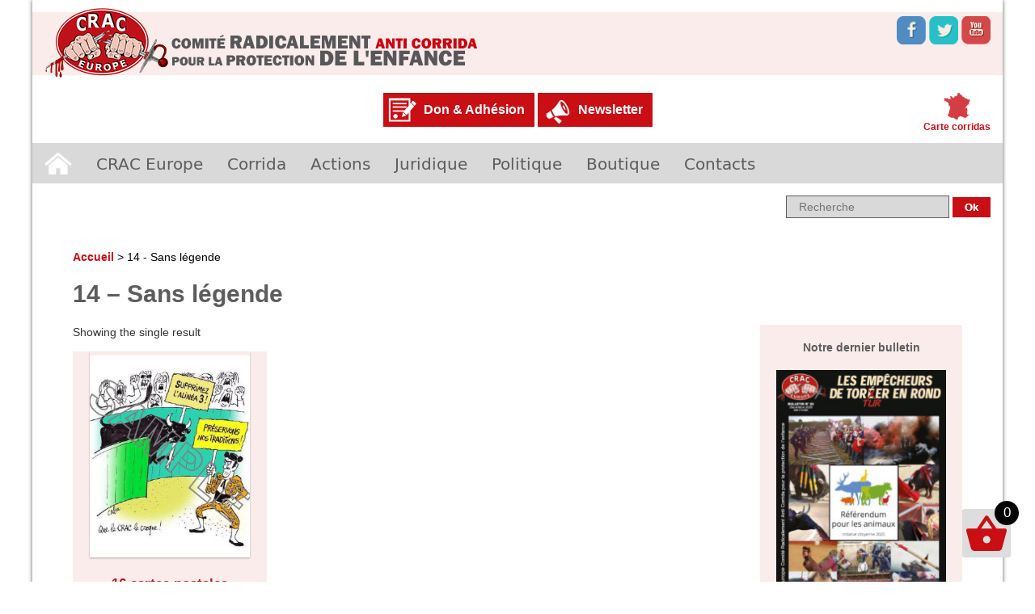

--- FILE ---
content_type: text/html; charset=UTF-8
request_url: https://www.anticorrida.com/modele_carte/14-sans-legende/
body_size: 16862
content:
<!DOCTYPE html>
<!--[if IE 7]>
<html class="ie ie7" lang="fr-FR">
<![endif]-->
<!--[if IE 8]>
<html class="ie ie8" lang="fr-FR">
<![endif]-->
<!--[if !(IE 7) & !(IE 8)]><!-->
<html lang="fr-FR">
<!--<![endif]-->
<head>
	<meta charset="UTF-8">
	<meta name="viewport" content="width=device-width">
	<title>14 - Sans légende Archives - CRAC Europe</title>
	<link rel="profile" href="http://gmpg.org/xfn/11">
	<link rel="pingback" href="https://www.anticorrida.com/xmlrpc.php">
	<!--[if lt IE 9]>
	<script src="https://www.anticorrida.com/wp-content/themes/craceurope/js/html5.js"></script>
	<![endif]-->
	<meta name='robots' content='index, follow, max-image-preview:large, max-snippet:-1, max-video-preview:-1' />

	<!-- This site is optimized with the Yoast SEO plugin v22.8 - https://yoast.com/wordpress/plugins/seo/ -->
	<link rel="canonical" href="https://www.anticorrida.com/modele_carte/14-sans-legende/" />
	<meta property="og:locale" content="fr_FR" />
	<meta property="og:type" content="article" />
	<meta property="og:title" content="14 - Sans légende Archives - CRAC Europe" />
	<meta property="og:url" content="https://www.anticorrida.com/modele_carte/14-sans-legende/" />
	<meta property="og:site_name" content="CRAC Europe" />
	<meta property="og:image" content="https://www.anticorrida.com/wp-content/uploads/2015/02/craceurope_fb.jpg" />
	<meta property="og:image:width" content="1500" />
	<meta property="og:image:height" content="1500" />
	<meta property="og:image:type" content="image/jpeg" />
	<meta name="twitter:card" content="summary_large_image" />
	<meta name="twitter:site" content="@CRAC_Europe" />
	<script type="application/ld+json" class="yoast-schema-graph">{"@context":"https://schema.org","@graph":[{"@type":"CollectionPage","@id":"https://www.anticorrida.com/modele_carte/14-sans-legende/","url":"https://www.anticorrida.com/modele_carte/14-sans-legende/","name":"14 - Sans légende Archives - CRAC Europe","isPartOf":{"@id":"https://www.anticorrida.com/#website"},"breadcrumb":{"@id":"https://www.anticorrida.com/modele_carte/14-sans-legende/#breadcrumb"},"inLanguage":"fr-FR"},{"@type":"BreadcrumbList","@id":"https://www.anticorrida.com/modele_carte/14-sans-legende/#breadcrumb","itemListElement":[{"@type":"ListItem","position":1,"name":"Accueil","item":"https://www.anticorrida.com/"},{"@type":"ListItem","position":2,"name":"14 - Sans légende"}]},{"@type":"WebSite","@id":"https://www.anticorrida.com/#website","url":"https://www.anticorrida.com/","name":"CRAC Europe","description":"Comité Radicalement Anti Corrida        #STOPCORRIDA","publisher":{"@id":"https://www.anticorrida.com/#organization"},"potentialAction":[{"@type":"SearchAction","target":{"@type":"EntryPoint","urlTemplate":"https://www.anticorrida.com/?s={search_term_string}"},"query-input":"required name=search_term_string"}],"inLanguage":"fr-FR"},{"@type":"Organization","@id":"https://www.anticorrida.com/#organization","name":"CRAC Europe","url":"https://www.anticorrida.com/","logo":{"@type":"ImageObject","inLanguage":"fr-FR","@id":"https://www.anticorrida.com/#/schema/logo/image/","url":"https://www.anticorrida.com/wp-content/uploads/2015/02/craceurope_fb.jpg","contentUrl":"https://www.anticorrida.com/wp-content/uploads/2015/02/craceurope_fb.jpg","width":1500,"height":1500,"caption":"CRAC Europe"},"image":{"@id":"https://www.anticorrida.com/#/schema/logo/image/"},"sameAs":["https://www.facebook.com/pages/CRAC-Europe/213635508681829","https://x.com/CRAC_Europe"]}]}</script>
	<!-- / Yoast SEO plugin. -->


<link rel='dns-prefetch' href='//use.fontawesome.com' />
<link rel='dns-prefetch' href='//fonts.googleapis.com' />
<link rel="alternate" type="application/rss+xml" title="CRAC Europe &raquo; Flux" href="https://www.anticorrida.com/feed/" />
<link rel="alternate" type="application/rss+xml" title="CRAC Europe &raquo; Flux des commentaires" href="https://www.anticorrida.com/comments/feed/" />
<link rel="alternate" type="application/rss+xml" title="Flux pour CRAC Europe &raquo; 14 - Sans légende Modèle" href="https://www.anticorrida.com/modele_carte/14-sans-legende/feed/" />
<style id='wp-img-auto-sizes-contain-inline-css' type='text/css'>
img:is([sizes=auto i],[sizes^="auto," i]){contain-intrinsic-size:3000px 1500px}
/*# sourceURL=wp-img-auto-sizes-contain-inline-css */
</style>
<link rel='stylesheet' id='scap.flashblock-css' href='https://www.anticorrida.com/wp-content/plugins/compact-wp-audio-player/css/flashblock.css?ver=6.9' type='text/css' media='all' />
<link rel='stylesheet' id='scap.player-css' href='https://www.anticorrida.com/wp-content/plugins/compact-wp-audio-player/css/player.css?ver=6.9' type='text/css' media='all' />
<style id='wp-emoji-styles-inline-css' type='text/css'>

	img.wp-smiley, img.emoji {
		display: inline !important;
		border: none !important;
		box-shadow: none !important;
		height: 1em !important;
		width: 1em !important;
		margin: 0 0.07em !important;
		vertical-align: -0.1em !important;
		background: none !important;
		padding: 0 !important;
	}
/*# sourceURL=wp-emoji-styles-inline-css */
</style>
<style id='wp-block-library-inline-css' type='text/css'>
:root{--wp-block-synced-color:#7a00df;--wp-block-synced-color--rgb:122,0,223;--wp-bound-block-color:var(--wp-block-synced-color);--wp-editor-canvas-background:#ddd;--wp-admin-theme-color:#007cba;--wp-admin-theme-color--rgb:0,124,186;--wp-admin-theme-color-darker-10:#006ba1;--wp-admin-theme-color-darker-10--rgb:0,107,160.5;--wp-admin-theme-color-darker-20:#005a87;--wp-admin-theme-color-darker-20--rgb:0,90,135;--wp-admin-border-width-focus:2px}@media (min-resolution:192dpi){:root{--wp-admin-border-width-focus:1.5px}}.wp-element-button{cursor:pointer}:root .has-very-light-gray-background-color{background-color:#eee}:root .has-very-dark-gray-background-color{background-color:#313131}:root .has-very-light-gray-color{color:#eee}:root .has-very-dark-gray-color{color:#313131}:root .has-vivid-green-cyan-to-vivid-cyan-blue-gradient-background{background:linear-gradient(135deg,#00d084,#0693e3)}:root .has-purple-crush-gradient-background{background:linear-gradient(135deg,#34e2e4,#4721fb 50%,#ab1dfe)}:root .has-hazy-dawn-gradient-background{background:linear-gradient(135deg,#faaca8,#dad0ec)}:root .has-subdued-olive-gradient-background{background:linear-gradient(135deg,#fafae1,#67a671)}:root .has-atomic-cream-gradient-background{background:linear-gradient(135deg,#fdd79a,#004a59)}:root .has-nightshade-gradient-background{background:linear-gradient(135deg,#330968,#31cdcf)}:root .has-midnight-gradient-background{background:linear-gradient(135deg,#020381,#2874fc)}:root{--wp--preset--font-size--normal:16px;--wp--preset--font-size--huge:42px}.has-regular-font-size{font-size:1em}.has-larger-font-size{font-size:2.625em}.has-normal-font-size{font-size:var(--wp--preset--font-size--normal)}.has-huge-font-size{font-size:var(--wp--preset--font-size--huge)}.has-text-align-center{text-align:center}.has-text-align-left{text-align:left}.has-text-align-right{text-align:right}.has-fit-text{white-space:nowrap!important}#end-resizable-editor-section{display:none}.aligncenter{clear:both}.items-justified-left{justify-content:flex-start}.items-justified-center{justify-content:center}.items-justified-right{justify-content:flex-end}.items-justified-space-between{justify-content:space-between}.screen-reader-text{border:0;clip-path:inset(50%);height:1px;margin:-1px;overflow:hidden;padding:0;position:absolute;width:1px;word-wrap:normal!important}.screen-reader-text:focus{background-color:#ddd;clip-path:none;color:#444;display:block;font-size:1em;height:auto;left:5px;line-height:normal;padding:15px 23px 14px;text-decoration:none;top:5px;width:auto;z-index:100000}html :where(.has-border-color){border-style:solid}html :where([style*=border-top-color]){border-top-style:solid}html :where([style*=border-right-color]){border-right-style:solid}html :where([style*=border-bottom-color]){border-bottom-style:solid}html :where([style*=border-left-color]){border-left-style:solid}html :where([style*=border-width]){border-style:solid}html :where([style*=border-top-width]){border-top-style:solid}html :where([style*=border-right-width]){border-right-style:solid}html :where([style*=border-bottom-width]){border-bottom-style:solid}html :where([style*=border-left-width]){border-left-style:solid}html :where(img[class*=wp-image-]){height:auto;max-width:100%}:where(figure){margin:0 0 1em}html :where(.is-position-sticky){--wp-admin--admin-bar--position-offset:var(--wp-admin--admin-bar--height,0px)}@media screen and (max-width:600px){html :where(.is-position-sticky){--wp-admin--admin-bar--position-offset:0px}}

/*# sourceURL=wp-block-library-inline-css */
</style><link rel='stylesheet' id='wc-blocks-style-css' href='https://www.anticorrida.com/wp-content/plugins/woocommerce/assets/client/blocks/wc-blocks.css?ver=wc-8.9.4' type='text/css' media='all' />
<style id='global-styles-inline-css' type='text/css'>
:root{--wp--preset--aspect-ratio--square: 1;--wp--preset--aspect-ratio--4-3: 4/3;--wp--preset--aspect-ratio--3-4: 3/4;--wp--preset--aspect-ratio--3-2: 3/2;--wp--preset--aspect-ratio--2-3: 2/3;--wp--preset--aspect-ratio--16-9: 16/9;--wp--preset--aspect-ratio--9-16: 9/16;--wp--preset--color--black: #000000;--wp--preset--color--cyan-bluish-gray: #abb8c3;--wp--preset--color--white: #ffffff;--wp--preset--color--pale-pink: #f78da7;--wp--preset--color--vivid-red: #cf2e2e;--wp--preset--color--luminous-vivid-orange: #ff6900;--wp--preset--color--luminous-vivid-amber: #fcb900;--wp--preset--color--light-green-cyan: #7bdcb5;--wp--preset--color--vivid-green-cyan: #00d084;--wp--preset--color--pale-cyan-blue: #8ed1fc;--wp--preset--color--vivid-cyan-blue: #0693e3;--wp--preset--color--vivid-purple: #9b51e0;--wp--preset--gradient--vivid-cyan-blue-to-vivid-purple: linear-gradient(135deg,rgb(6,147,227) 0%,rgb(155,81,224) 100%);--wp--preset--gradient--light-green-cyan-to-vivid-green-cyan: linear-gradient(135deg,rgb(122,220,180) 0%,rgb(0,208,130) 100%);--wp--preset--gradient--luminous-vivid-amber-to-luminous-vivid-orange: linear-gradient(135deg,rgb(252,185,0) 0%,rgb(255,105,0) 100%);--wp--preset--gradient--luminous-vivid-orange-to-vivid-red: linear-gradient(135deg,rgb(255,105,0) 0%,rgb(207,46,46) 100%);--wp--preset--gradient--very-light-gray-to-cyan-bluish-gray: linear-gradient(135deg,rgb(238,238,238) 0%,rgb(169,184,195) 100%);--wp--preset--gradient--cool-to-warm-spectrum: linear-gradient(135deg,rgb(74,234,220) 0%,rgb(151,120,209) 20%,rgb(207,42,186) 40%,rgb(238,44,130) 60%,rgb(251,105,98) 80%,rgb(254,248,76) 100%);--wp--preset--gradient--blush-light-purple: linear-gradient(135deg,rgb(255,206,236) 0%,rgb(152,150,240) 100%);--wp--preset--gradient--blush-bordeaux: linear-gradient(135deg,rgb(254,205,165) 0%,rgb(254,45,45) 50%,rgb(107,0,62) 100%);--wp--preset--gradient--luminous-dusk: linear-gradient(135deg,rgb(255,203,112) 0%,rgb(199,81,192) 50%,rgb(65,88,208) 100%);--wp--preset--gradient--pale-ocean: linear-gradient(135deg,rgb(255,245,203) 0%,rgb(182,227,212) 50%,rgb(51,167,181) 100%);--wp--preset--gradient--electric-grass: linear-gradient(135deg,rgb(202,248,128) 0%,rgb(113,206,126) 100%);--wp--preset--gradient--midnight: linear-gradient(135deg,rgb(2,3,129) 0%,rgb(40,116,252) 100%);--wp--preset--font-size--small: 13px;--wp--preset--font-size--medium: 20px;--wp--preset--font-size--large: 36px;--wp--preset--font-size--x-large: 42px;--wp--preset--spacing--20: 0.44rem;--wp--preset--spacing--30: 0.67rem;--wp--preset--spacing--40: 1rem;--wp--preset--spacing--50: 1.5rem;--wp--preset--spacing--60: 2.25rem;--wp--preset--spacing--70: 3.38rem;--wp--preset--spacing--80: 5.06rem;--wp--preset--shadow--natural: 6px 6px 9px rgba(0, 0, 0, 0.2);--wp--preset--shadow--deep: 12px 12px 50px rgba(0, 0, 0, 0.4);--wp--preset--shadow--sharp: 6px 6px 0px rgba(0, 0, 0, 0.2);--wp--preset--shadow--outlined: 6px 6px 0px -3px rgb(255, 255, 255), 6px 6px rgb(0, 0, 0);--wp--preset--shadow--crisp: 6px 6px 0px rgb(0, 0, 0);}:where(.is-layout-flex){gap: 0.5em;}:where(.is-layout-grid){gap: 0.5em;}body .is-layout-flex{display: flex;}.is-layout-flex{flex-wrap: wrap;align-items: center;}.is-layout-flex > :is(*, div){margin: 0;}body .is-layout-grid{display: grid;}.is-layout-grid > :is(*, div){margin: 0;}:where(.wp-block-columns.is-layout-flex){gap: 2em;}:where(.wp-block-columns.is-layout-grid){gap: 2em;}:where(.wp-block-post-template.is-layout-flex){gap: 1.25em;}:where(.wp-block-post-template.is-layout-grid){gap: 1.25em;}.has-black-color{color: var(--wp--preset--color--black) !important;}.has-cyan-bluish-gray-color{color: var(--wp--preset--color--cyan-bluish-gray) !important;}.has-white-color{color: var(--wp--preset--color--white) !important;}.has-pale-pink-color{color: var(--wp--preset--color--pale-pink) !important;}.has-vivid-red-color{color: var(--wp--preset--color--vivid-red) !important;}.has-luminous-vivid-orange-color{color: var(--wp--preset--color--luminous-vivid-orange) !important;}.has-luminous-vivid-amber-color{color: var(--wp--preset--color--luminous-vivid-amber) !important;}.has-light-green-cyan-color{color: var(--wp--preset--color--light-green-cyan) !important;}.has-vivid-green-cyan-color{color: var(--wp--preset--color--vivid-green-cyan) !important;}.has-pale-cyan-blue-color{color: var(--wp--preset--color--pale-cyan-blue) !important;}.has-vivid-cyan-blue-color{color: var(--wp--preset--color--vivid-cyan-blue) !important;}.has-vivid-purple-color{color: var(--wp--preset--color--vivid-purple) !important;}.has-black-background-color{background-color: var(--wp--preset--color--black) !important;}.has-cyan-bluish-gray-background-color{background-color: var(--wp--preset--color--cyan-bluish-gray) !important;}.has-white-background-color{background-color: var(--wp--preset--color--white) !important;}.has-pale-pink-background-color{background-color: var(--wp--preset--color--pale-pink) !important;}.has-vivid-red-background-color{background-color: var(--wp--preset--color--vivid-red) !important;}.has-luminous-vivid-orange-background-color{background-color: var(--wp--preset--color--luminous-vivid-orange) !important;}.has-luminous-vivid-amber-background-color{background-color: var(--wp--preset--color--luminous-vivid-amber) !important;}.has-light-green-cyan-background-color{background-color: var(--wp--preset--color--light-green-cyan) !important;}.has-vivid-green-cyan-background-color{background-color: var(--wp--preset--color--vivid-green-cyan) !important;}.has-pale-cyan-blue-background-color{background-color: var(--wp--preset--color--pale-cyan-blue) !important;}.has-vivid-cyan-blue-background-color{background-color: var(--wp--preset--color--vivid-cyan-blue) !important;}.has-vivid-purple-background-color{background-color: var(--wp--preset--color--vivid-purple) !important;}.has-black-border-color{border-color: var(--wp--preset--color--black) !important;}.has-cyan-bluish-gray-border-color{border-color: var(--wp--preset--color--cyan-bluish-gray) !important;}.has-white-border-color{border-color: var(--wp--preset--color--white) !important;}.has-pale-pink-border-color{border-color: var(--wp--preset--color--pale-pink) !important;}.has-vivid-red-border-color{border-color: var(--wp--preset--color--vivid-red) !important;}.has-luminous-vivid-orange-border-color{border-color: var(--wp--preset--color--luminous-vivid-orange) !important;}.has-luminous-vivid-amber-border-color{border-color: var(--wp--preset--color--luminous-vivid-amber) !important;}.has-light-green-cyan-border-color{border-color: var(--wp--preset--color--light-green-cyan) !important;}.has-vivid-green-cyan-border-color{border-color: var(--wp--preset--color--vivid-green-cyan) !important;}.has-pale-cyan-blue-border-color{border-color: var(--wp--preset--color--pale-cyan-blue) !important;}.has-vivid-cyan-blue-border-color{border-color: var(--wp--preset--color--vivid-cyan-blue) !important;}.has-vivid-purple-border-color{border-color: var(--wp--preset--color--vivid-purple) !important;}.has-vivid-cyan-blue-to-vivid-purple-gradient-background{background: var(--wp--preset--gradient--vivid-cyan-blue-to-vivid-purple) !important;}.has-light-green-cyan-to-vivid-green-cyan-gradient-background{background: var(--wp--preset--gradient--light-green-cyan-to-vivid-green-cyan) !important;}.has-luminous-vivid-amber-to-luminous-vivid-orange-gradient-background{background: var(--wp--preset--gradient--luminous-vivid-amber-to-luminous-vivid-orange) !important;}.has-luminous-vivid-orange-to-vivid-red-gradient-background{background: var(--wp--preset--gradient--luminous-vivid-orange-to-vivid-red) !important;}.has-very-light-gray-to-cyan-bluish-gray-gradient-background{background: var(--wp--preset--gradient--very-light-gray-to-cyan-bluish-gray) !important;}.has-cool-to-warm-spectrum-gradient-background{background: var(--wp--preset--gradient--cool-to-warm-spectrum) !important;}.has-blush-light-purple-gradient-background{background: var(--wp--preset--gradient--blush-light-purple) !important;}.has-blush-bordeaux-gradient-background{background: var(--wp--preset--gradient--blush-bordeaux) !important;}.has-luminous-dusk-gradient-background{background: var(--wp--preset--gradient--luminous-dusk) !important;}.has-pale-ocean-gradient-background{background: var(--wp--preset--gradient--pale-ocean) !important;}.has-electric-grass-gradient-background{background: var(--wp--preset--gradient--electric-grass) !important;}.has-midnight-gradient-background{background: var(--wp--preset--gradient--midnight) !important;}.has-small-font-size{font-size: var(--wp--preset--font-size--small) !important;}.has-medium-font-size{font-size: var(--wp--preset--font-size--medium) !important;}.has-large-font-size{font-size: var(--wp--preset--font-size--large) !important;}.has-x-large-font-size{font-size: var(--wp--preset--font-size--x-large) !important;}
/*# sourceURL=global-styles-inline-css */
</style>

<style id='classic-theme-styles-inline-css' type='text/css'>
/*! This file is auto-generated */
.wp-block-button__link{color:#fff;background-color:#32373c;border-radius:9999px;box-shadow:none;text-decoration:none;padding:calc(.667em + 2px) calc(1.333em + 2px);font-size:1.125em}.wp-block-file__button{background:#32373c;color:#fff;text-decoration:none}
/*# sourceURL=/wp-includes/css/classic-themes.min.css */
</style>
<link rel='stylesheet' id='contact-form-7-css' href='https://www.anticorrida.com/wp-content/plugins/contact-form-7/includes/css/styles.css?ver=5.9.5' type='text/css' media='all' />
<link rel='stylesheet' id='default-template-css' href='https://www.anticorrida.com/wp-content/plugins/really-simple-twitter-feed-widget/extension/readygraph/assets/css/default-popup.css?ver=6.9' type='text/css' media='all' />
<link rel='stylesheet' id='woocommerce-layout-css' href='https://www.anticorrida.com/wp-content/plugins/woocommerce/assets/css/woocommerce-layout.css?ver=8.9.4' type='text/css' media='all' />
<link rel='stylesheet' id='woocommerce-smallscreen-css' href='https://www.anticorrida.com/wp-content/plugins/woocommerce/assets/css/woocommerce-smallscreen.css?ver=8.9.4' type='text/css' media='only screen and (max-width: 768px)' />
<link rel='stylesheet' id='woocommerce-general-css' href='https://www.anticorrida.com/wp-content/plugins/woocommerce/assets/css/woocommerce.css?ver=8.9.4' type='text/css' media='all' />
<style id='woocommerce-inline-inline-css' type='text/css'>
.woocommerce form .form-row .required { visibility: visible; }
/*# sourceURL=woocommerce-inline-inline-css */
</style>
<link rel='stylesheet' id='hamburger.css-css' href='https://www.anticorrida.com/wp-content/plugins/wp-responsive-menu/assets/css/wpr-hamburger.css?ver=3.1.8' type='text/css' media='all' />
<link rel='stylesheet' id='wprmenu.css-css' href='https://www.anticorrida.com/wp-content/plugins/wp-responsive-menu/assets/css/wprmenu.css?ver=3.1.8' type='text/css' media='all' />
<style id='wprmenu.css-inline-css' type='text/css'>
@media only screen and ( max-width: 768px ) {html body div.wprm-wrapper {overflow: scroll;}#wprmenu_bar {background-image: url();background-size: cover ;background-repeat: repeat;}#wprmenu_bar {background-color: #c92c2c;}html body div#mg-wprm-wrap .wpr_submit .icon.icon-search {color: #ffffff;}#wprmenu_bar .menu_title,#wprmenu_bar .wprmenu_icon_menu,#wprmenu_bar .menu_title a {color: #ffffff;}#wprmenu_bar .menu_title a {font-size: 20px;font-weight: normal;}#mg-wprm-wrap li.menu-item a {font-size: 15px;text-transform: uppercase;font-weight: normal;}#mg-wprm-wrap li.menu-item-has-children ul.sub-menu a {font-size: 15px;text-transform: uppercase;font-weight: normal;}#mg-wprm-wrap li.current-menu-item > a {background: #d53f3f;}#mg-wprm-wrap li.current-menu-item > a,#mg-wprm-wrap li.current-menu-item span.wprmenu_icon{color: #ffffff !important;}#mg-wprm-wrap {background-color: #c82d2d;}.cbp-spmenu-push-toright,.cbp-spmenu-push-toright .mm-slideout {left: 80% ;}.cbp-spmenu-push-toleft {left: -80% ;}#mg-wprm-wrap.cbp-spmenu-right,#mg-wprm-wrap.cbp-spmenu-left,#mg-wprm-wrap.cbp-spmenu-right.custom,#mg-wprm-wrap.cbp-spmenu-left.custom,.cbp-spmenu-vertical {width: 80%;max-width: 400px;}#mg-wprm-wrap ul#wprmenu_menu_ul li.menu-item a,div#mg-wprm-wrap ul li span.wprmenu_icon {color: #ffffff;}#mg-wprm-wrap ul#wprmenu_menu_ul li.menu-item:valid ~ a{color: #ffffff;}#mg-wprm-wrap ul#wprmenu_menu_ul li.menu-item a:hover {background: #d53f3f;color: #ffffff !important;}div#mg-wprm-wrap ul>li:hover>span.wprmenu_icon {color: #ffffff !important;}.wprmenu_bar .hamburger-inner,.wprmenu_bar .hamburger-inner::before,.wprmenu_bar .hamburger-inner::after {background: #ffffff;}.wprmenu_bar .hamburger:hover .hamburger-inner,.wprmenu_bar .hamburger:hover .hamburger-inner::before,.wprmenu_bar .hamburger:hover .hamburger-inner::after {background: #ffffff;}div.wprmenu_bar div.hamburger{padding-right: 6px !important;}#wprmenu_menu.left {width:80%;left: -80%;right: auto;}#wprmenu_menu.right {width:80%;right: -80%;left: auto;}html body div#wprmenu_bar {height : 42px;}#mg-wprm-wrap.cbp-spmenu-left,#mg-wprm-wrap.cbp-spmenu-right,#mg-widgetmenu-wrap.cbp-spmenu-widget-left,#mg-widgetmenu-wrap.cbp-spmenu-widget-right {top: 42px !important;}.wprmenu_bar .hamburger {float: left;}.wprmenu_bar #custom_menu_icon.hamburger {top: px;left: px;float: left !important;background-color: #cccccc;}#site-navigation{ display: none !important; }.wpr_custom_menu #custom_menu_icon {display: block;}html { padding-top: 42px !important; }#wprmenu_bar,#mg-wprm-wrap { display: block; }div#wpadminbar { position: fixed; }}
/*# sourceURL=wprmenu.css-inline-css */
</style>
<link rel='stylesheet' id='wpr_icons-css' href='https://www.anticorrida.com/wp-content/plugins/wp-responsive-menu/inc/assets/icons/wpr-icons.css?ver=3.1.8' type='text/css' media='all' />
<link rel='stylesheet' id='wpsr_main_css-css' href='https://www.anticorrida.com/wp-content/plugins/wp-socializer/public/css/wpsr.min.css?ver=7.7' type='text/css' media='all' />
<link rel='stylesheet' id='wpsr_fa_icons-css' href='https://use.fontawesome.com/releases/v6.4.2/css/all.css?ver=7.7' type='text/css' media='all' />
<link rel='stylesheet' id='bigger-picture-css' href='https://www.anticorrida.com/wp-content/plugins/youtube-channel/assets/lib/bigger-picture/css/bigger-picture.min.css?ver=3.23.4' type='text/css' media='all' />
<link rel='stylesheet' id='youtube-channel-css' href='https://www.anticorrida.com/wp-content/plugins/youtube-channel/assets/css/youtube-channel.min.css?ver=3.23.4' type='text/css' media='all' />
<link rel='stylesheet' id='wp-pagenavi-css' href='https://www.anticorrida.com/wp-content/plugins/wp-pagenavi/pagenavi-css.css?ver=2.70' type='text/css' media='all' />
<link rel='stylesheet' id='twentythirteen-fonts-css' href='//fonts.googleapis.com/css?family=Source+Sans+Pro%3A300%2C400%2C700%2C300italic%2C400italic%2C700italic%7CBitter%3A400%2C700&#038;subset=latin%2Clatin-ext' type='text/css' media='all' />
<link rel='stylesheet' id='genericons-css' href='https://www.anticorrida.com/wp-content/themes/craceurope/genericons/genericons.css?ver=3.03' type='text/css' media='all' />
<link rel='stylesheet' id='twentythirteen-style-css' href='https://www.anticorrida.com/wp-content/themes/craceurope/style.css?ver=2013-07-18' type='text/css' media='all' />
<link rel='stylesheet' id='fancybox-css' href='https://www.anticorrida.com/wp-content/plugins/easy-fancybox/fancybox/1.5.4/jquery.fancybox.min.css?ver=6.9' type='text/css' media='screen' />
<script type="text/javascript" src="https://www.anticorrida.com/wp-content/plugins/compact-wp-audio-player/js/soundmanager2-nodebug-jsmin.js?ver=6.9" id="scap.soundmanager2-js"></script>
<script type="text/javascript" src="https://www.anticorrida.com/wp-includes/js/jquery/jquery.min.js?ver=3.7.1" id="jquery-core-js"></script>
<script type="text/javascript" src="https://www.anticorrida.com/wp-includes/js/jquery/jquery-migrate.min.js?ver=3.4.1" id="jquery-migrate-js"></script>
<script type="text/javascript" src="https://www.anticorrida.com/wp-content/plugins/woo-ajax-mini-cart/public/js/perfect-scrollbar.min.js?ver=1.0.0" id="perfect-scrollbar-js"></script>
<script type="text/javascript" id="woocommerce-ajax-mini-cart-js-extra">
/* <![CDATA[ */
var wooAmcVars = {"ajaxurl":"https://www.anticorrida.com/wp-admin/admin-ajax.php","nonce":"3848a3a71a","cart_type":"right"};
//# sourceURL=woocommerce-ajax-mini-cart-js-extra
/* ]]> */
</script>
<script type="text/javascript" src="https://www.anticorrida.com/wp-content/plugins/woo-ajax-mini-cart/public/js/woo-amc-public.js?ver=1.0.0" id="woocommerce-ajax-mini-cart-js"></script>
<script type="text/javascript" src="https://www.anticorrida.com/wp-content/plugins/woocommerce/assets/js/jquery-blockui/jquery.blockUI.min.js?ver=2.7.0-wc.8.9.4" id="jquery-blockui-js" defer="defer" data-wp-strategy="defer"></script>
<script type="text/javascript" src="https://www.anticorrida.com/wp-content/plugins/woocommerce/assets/js/js-cookie/js.cookie.min.js?ver=2.1.4-wc.8.9.4" id="js-cookie-js" defer="defer" data-wp-strategy="defer"></script>
<script type="text/javascript" id="woocommerce-js-extra">
/* <![CDATA[ */
var woocommerce_params = {"ajax_url":"/wp-admin/admin-ajax.php","wc_ajax_url":"/?wc-ajax=%%endpoint%%"};
//# sourceURL=woocommerce-js-extra
/* ]]> */
</script>
<script type="text/javascript" src="https://www.anticorrida.com/wp-content/plugins/woocommerce/assets/js/frontend/woocommerce.min.js?ver=8.9.4" id="woocommerce-js" defer="defer" data-wp-strategy="defer"></script>
<script type="text/javascript" src="https://www.anticorrida.com/wp-content/plugins/wp-responsive-menu/assets/js/modernizr.custom.js?ver=3.1.8" id="modernizr-js"></script>
<script type="text/javascript" src="https://www.anticorrida.com/wp-content/plugins/wp-responsive-menu/assets/js/touchSwipe.js?ver=3.1.8" id="touchSwipe-js"></script>
<script type="text/javascript" id="wprmenu.js-js-extra">
/* <![CDATA[ */
var wprmenu = {"zooming":"","from_width":"768","push_width":"400","menu_width":"80","parent_click":"","swipe":"","enable_overlay":""};
//# sourceURL=wprmenu.js-js-extra
/* ]]> */
</script>
<script type="text/javascript" src="https://www.anticorrida.com/wp-content/plugins/wp-responsive-menu/assets/js/wprmenu.js?ver=3.1.8" id="wprmenu.js-js"></script>
<link rel="https://api.w.org/" href="https://www.anticorrida.com/wp-json/" /><link rel="EditURI" type="application/rsd+xml" title="RSD" href="https://www.anticorrida.com/xmlrpc.php?rsd" />
<meta name="generator" content="WordPress 6.9" />
<meta name="generator" content="WooCommerce 8.9.4" />
	<noscript><style>.woocommerce-product-gallery{ opacity: 1 !important; }</style></noscript>
	<link rel="icon" href="https://www.anticorrida.com/wp-content/uploads/2023/01/cropped-294596246_3257747404484157_8808972139638358601_n-32x32.jpg" sizes="32x32" />
<link rel="icon" href="https://www.anticorrida.com/wp-content/uploads/2023/01/cropped-294596246_3257747404484157_8808972139638358601_n-192x192.jpg" sizes="192x192" />
<link rel="apple-touch-icon" href="https://www.anticorrida.com/wp-content/uploads/2023/01/cropped-294596246_3257747404484157_8808972139638358601_n-180x180.jpg" />
<meta name="msapplication-TileImage" content="https://www.anticorrida.com/wp-content/uploads/2023/01/cropped-294596246_3257747404484157_8808972139638358601_n-270x270.jpg" />
	<link rel="icon" type="image/png" href="favicon.png" />
	<script src="https://www.anticorrida.com/wp-content/themes/craceurope/js/jquery.cycle2.min.js"></script>
	<script src="https://malsup.github.io/jquery.cycle2.scrollVert.js"></script>
	
	<script type="text/javascript">

	  var _gaq = _gaq || [];
	  _gaq.push(['_setAccount', 'UA-32243268-1']);
	  _gaq.push(['_trackPageview']);

	  (function() {
		var ga = document.createElement('script'); ga.type = 'text/javascript'; ga.async = true;
		ga.src = ('https:' == document.location.protocol ? 'https://ssl' : 'http://www') + '.google-analytics.com/ga.js';
		var s = document.getElementsByTagName('script')[0]; s.parentNode.insertBefore(ga, s);
	  })();

	</script>

    <link rel="stylesheet" href="https://unpkg.com/leaflet@1.7.1/dist/leaflet.css"
          integrity="sha512-xodZBNTC5n17Xt2atTPuE1HxjVMSvLVW9ocqUKLsCC5CXdbqCmblAshOMAS6/keqq/sMZMZ19scR4PsZChSR7A=="
          crossorigin=""/>
    <script src="https://unpkg.com/leaflet@1.7.1/dist/leaflet.js"
            integrity="sha512-XQoYMqMTK8LvdxXYG3nZ448hOEQiglfqkJs1NOQV44cWnUrBc8PkAOcXy20w0vlaXaVUearIOBhiXZ5V3ynxwA=="
            crossorigin=""></script>

    <link rel="stylesheet" href="https://unpkg.com/leaflet.markercluster@1.4.1/dist/MarkerCluster.css" />
    <link rel="stylesheet" href="https://unpkg.com/leaflet.markercluster@1.4.1/dist/MarkerCluster.Default.css" />

    <script src="https://unpkg.com/leaflet.markercluster@1.4.1/dist/leaflet.markercluster.js"></script>


<link rel='stylesheet' id='perfect-scrollbar-css' href='https://www.anticorrida.com/wp-content/plugins/woo-ajax-mini-cart/public/css/perfect-scrollbar.css?ver=1.0.0' type='text/css' media='all' />
<link rel='stylesheet' id='woocommerce-ajax-mini-cart-css' href='https://www.anticorrida.com/wp-content/plugins/woo-ajax-mini-cart/public/css/woo-amc-public.css?ver=1.0.0' type='text/css' media='all' />
<style id='woocommerce-ajax-mini-cart-inline-css' type='text/css'>
 .woo_amc_open{background:#dddddd;border-radius:3px}.woo_amc_open path{fill:#c90e14}.woo_amc_open_count{background:#000000;color:#ffffff}.woo_amc_bg:after{background:#0a0a0a;opacity:0.6}.woo_amc_container{background:#ffffff}.lds-spinner div:after{background:#c90e14}.woo_amc_head{background:#fcfcfc}.woo_amc_head_title{font-size:24px;color:#5b5b5b}.woo_amc_close line{stroke:#dd3333}.woo_amc_item_delete line{stroke:#dd3333}.woo_amc_item_wrap{color:#232323;font-size:16px;background:#fcfcfc;border:1px solid #f2f2f2;border-radius:0;padding:15px}.woo_amc_item_title a{color:#51b500;font-size:18px}.woo_amc_item_price_wrap del .woocommerce-Price-amount.amount{color:#3f3f3f}.woo_amc_item_price_wrap .woocommerce-Price-amount.amount{color:#1c8bdf}.woo_amc_item_quanity_minus line,.woo_amc_item_quanity_plus line{stroke:#ff2828;fill:none}input.woo_amc_item_quanity,input.woo_amc_item_quanity:focus{color:#000000;background:#ffffff;border-radius:3px;font-size:16px}.woo_amc_item_total_price{color:#1c8bdf;font-size:18px}.woo_amc_footer{background:#1c8bdf}.woo_amc_footer_products{font-size:16px}.woo_amc_footer_products .woo_amc_label{color:#ffffff}.woo_amc_footer_products .woo_amc_value{color:#ffffff}.woo_amc_footer_total{font-size:18px}.woo_amc_footer_total .woo_amc_label{color:#ffffff}.woo_amc_footer_total .woo_amc_value{color:#ffffff}.woo_amc_footer_link{font-size:26px;color:#ffffff}
/*# sourceURL=woocommerce-ajax-mini-cart-inline-css */
</style>
</head>

<body class="wp-theme-craceurope theme-craceurope woocommerce woocommerce-page woocommerce-no-js">
	<script src="https://www.anticorrida.com/wp-content/themes/craceurope/scripts.js"></script>

	<div id="page" class="hfeed site reduit">
		<header id="masthead" class="site-header" role="banner">

			<div id="site-header-fond"></div>

			<div id="site-header-social">
				<a href="https://www.facebook.com/pages/CRAC-Europe/213635508681829" target="_blank" class="bouton"><img src="https://www.anticorrida.com/wp-content/themes/craceurope/images/picto_fb.png" alt="Suivez le CRAC Europe sur Facebook" /></a>
				<a href="https://twitter.com/CRAC_Europe" target="_blank" class="bouton"><img src="https://www.anticorrida.com/wp-content/themes/craceurope/images/picto_tw.png" alt="Suivez le CRAC Europe sur Twitter" /></a>
				<a href="https://www.youtube.com/c/Anticorrida" target="_blank" class="bouton"><img src="https://www.anticorrida.com/wp-content/themes/craceurope/images/picto_yt.png" alt="Suivez le CRAC Europe sur YouTube" /></a>
			</div>

			<div id="site-header-logo">
				<a class="home-link bouton" href="https://www.anticorrida.com/" title="CRAC Europe" rel="home">
				<h1 class="site-title"></h1>
				</a>
			</div>
		</header><!-- #masthead -->

		<div id="rapide">
			<div id="rapide_don">
                <a href="https://www.anticorrida.com/don-adhesion/" class="dons bouton">Don & Adh&eacute;sion</a>
                <a href="#" class="nl bouton">Newsletter</a>


            </div>
			<div id="rapide_boutons">
				<a href="https://www.anticorrida.com/la-carte-rouge-sang-des-corridas-en-france/" class="carte bouton">Carte corridas</a>
			</div>

			<div id="nl_inscription">
				<!-- Begin MailChimp Signup Form -->
				<div id="mc_embed_signup">
				<div class="fermer"><span></span></div>
					<form action="https://anticorrida.us6.list-manage.com/subscribe/post?u=cc14d48fdfcd80604c65a2ee7&amp;id=95bea8da42" method="post" id="mc-embedded-subscribe-form" name="mc-embedded-subscribe-form" class="validate" target="_blank" novalidate>
					<div class="mc-logo">
						<img src="https://www.anticorrida.com/wp-content/themes/craceurope/images/nl.png" alt="Inscrivez-vous &agrave; la lettre d'information du CRAC Europe" />
					</div>
					<div class="mc-required"><span class="asterisk">*</span> champ obligatoire</div>
					<div class="mc-desc">Tenez-vous au courant de l'actualit&eacute; du <strong>CRAC Europe</strong> et de la lutte anticorrda, vous recevrez chaque mois un &agrave; deux courriers. Ou <a href="https://us6.campaign-archive2.com/home/?u=cc14d48fdfcd80604c65a2ee7&amp;id=95bea8da42" title="Nos anciennes lettres d'info">consultez nos anciens courriers</a>.</div>
					<div class="mc-field-group">
						<label for="mce-EMAIL">Email  <span class="asterisk">*</span>
					</label>
						<input type="email" value="" name="EMAIL" class="required email" id="mce-EMAIL" placeholder="mail@mail.com">
					</div>
					<div class="mc-field-group">
						<label for="mce-FNAME">Pr&eacute;nom </label>
						<input type="text" value="" name="FNAME" class="" id="mce-FNAME" placeholder="Votre pr&eacute;nom">
					</div>
					<div class="mc-field-group">
						<label for="mce-LNAME">Nom </label>
						<input type="text" value="" name="LNAME" class="" id="mce-LNAME" placeholder="Votre nom">
					</div>
					<div class="mc-field-group">
						<label for="mce-MMERGE3">Code postal </label>
						<input type="text" value="" name="MMERGE3" class="" id="mce-MMERGE3" placeholder="Code postal">
					</div>
						<div id="mce-responses" class="clear">
							<div class="response" id="mce-error-response" style="display:none"></div>
							<div class="response" id="mce-success-response" style="display:none"></div>
						</div>
					<div class="submit"><input type="submit" value="Inscription" name="subscribe" id="mc-embedded-subscribe" class="button"></div>
					</form>
				</div>
				<!--End mc_embed_signup-->
			</div>

		</div>

		<div id="navbar" class="navbar">
			<nav id="site-navigation" class="navigation site-navigation" role="navigation">
				<a class="screen-reader-text skip-link" href="#content" title="Aller au contenu">Aller au contenu</a>
				<div class="menu-menu-principal-container"><ul id="menu-menu-principal" class="nav-menu"><li id="menu-item-5826" class="menu-item menu-item-type-post_type menu-item-object-page menu-item-home menu-item-5826"><a href="https://www.anticorrida.com/">Accueil</a></li>
<li id="menu-item-5844" class="menu-item menu-item-type-post_type menu-item-object-page menu-item-has-children menu-item-5844"><a href="https://www.anticorrida.com/crac-europe/">CRAC Europe</a>
<ul class="sub-menu">
	<li id="menu-item-5849" class="menu-item menu-item-type-post_type menu-item-object-page menu-item-5849"><a href="https://www.anticorrida.com/crac-europe/qui-sommes-nous/">Qui sommes-nous ?</a></li>
	<li id="menu-item-5850" class="menu-item menu-item-type-post_type menu-item-object-page menu-item-5850"><a href="https://www.anticorrida.com/crac-europe/statuts-du-crac-europe-pour-la-protection-de-lenfance/">Statuts du CRAC Europe pour la protection de l&#8217;Enfance</a></li>
	<li id="menu-item-5846" class="menu-item menu-item-type-post_type menu-item-object-page menu-item-5846"><a href="https://www.anticorrida.com/crac-europe/le-bulletin-du-crac-europe/">Le bulletin du CRAC Europe</a></li>
	<li id="menu-item-5847" class="menu-item menu-item-type-post_type menu-item-object-page menu-item-5847"><a href="https://www.anticorrida.com/crac-europe/le-manifeste/">Le manifeste</a></li>
	<li id="menu-item-5848" class="menu-item menu-item-type-post_type menu-item-object-page menu-item-5848"><a href="https://www.anticorrida.com/crac-europe/nos-partenaires/">Nos partenaires</a></li>
	<li id="menu-item-5845" class="menu-item menu-item-type-post_type menu-item-object-page menu-item-5845"><a href="https://www.anticorrida.com/crac-europe/souscription-juridique/">Aidez le CRAC Europe à abolir la corrida !</a></li>
	<li id="menu-item-5853" class="menu-item menu-item-type-post_type menu-item-object-page menu-item-5853"><a href="https://www.anticorrida.com/faites-signer-le-manifeste-a-votre-veterinaire/">Faites signer le manifeste à votre vétérinaire !</a></li>
</ul>
</li>
<li id="menu-item-5835" class="menu-item menu-item-type-post_type menu-item-object-page menu-item-has-children menu-item-5835"><a href="https://www.anticorrida.com/corrida/">Corrida</a>
<ul class="sub-menu">
	<li id="menu-item-5880" class="menu-item menu-item-type-custom menu-item-object-custom menu-item-5880"><a href="http://www.anticorrida.com/actu/">Actualités</a></li>
	<li id="menu-item-5840" class="menu-item menu-item-type-post_type menu-item-object-page menu-item-5840"><a href="https://www.anticorrida.com/corrida/lavant-corrida/">L’avant corrida</a></li>
	<li id="menu-item-5841" class="menu-item menu-item-type-post_type menu-item-object-page menu-item-5841"><a href="https://www.anticorrida.com/corrida/le-spectacle/">Le “spectacle”</a></li>
	<li id="menu-item-5863" class="menu-item menu-item-type-post_type menu-item-object-page menu-item-5863"><a href="https://www.anticorrida.com/?page_id=3853">Villes de sang</a></li>
	<li id="menu-item-5879" class="menu-item menu-item-type-post_type menu-item-object-page menu-item-5879"><a href="https://www.anticorrida.com/corrida/une-activite-illegale-mais-depenalisee/">Une activité illégale mais dépénalisée</a></li>
	<li id="menu-item-5837" class="menu-item menu-item-type-post_type menu-item-object-page menu-item-5837"><a href="https://www.anticorrida.com/corrida/ferias-oui-corridas-non/">Ferias oui, corridas non</a></li>
	<li id="menu-item-6051" class="menu-item menu-item-type-post_type menu-item-object-page menu-item-6051"><a href="https://www.anticorrida.com/le-patrimoine-fantasme-de-la-tauromachie/">Le patrimoine fantasmé de la tauromachie</a></li>
	<li id="menu-item-5843" class="menu-item menu-item-type-post_type menu-item-object-page menu-item-5843"><a href="https://www.anticorrida.com/corrida-et-patrimoine-reactions-de-personnalites/">Corrida et patrimoine, réactions de personnalités</a></li>
	<li id="menu-item-5838" class="menu-item menu-item-type-post_type menu-item-object-page menu-item-5838"><a href="https://www.anticorrida.com/corrida/finances/">Finances</a></li>
	<li id="menu-item-6510" class="menu-item menu-item-type-custom menu-item-object-custom menu-item-6510"><a href="http://www.anticorrida.com/cat_actus/des-chiffres/">Des chiffres détaillés</a></li>
	<li id="menu-item-5842" class="menu-item menu-item-type-post_type menu-item-object-page menu-item-5842"><a href="https://www.anticorrida.com/corrida/sources-references/">Sources &#038; Références</a></li>
	<li id="menu-item-5839" class="menu-item menu-item-type-post_type menu-item-object-page menu-item-5839"><a href="https://www.anticorrida.com/corrida/glossaire-tauromachique/">Glossaire tauromachique</a></li>
	<li id="menu-item-5836" class="menu-item menu-item-type-post_type menu-item-object-page menu-item-5836"><a href="https://www.anticorrida.com/corrida/citations-sur-la-corrida/">Citations sur la corrida</a></li>
</ul>
</li>
<li id="menu-item-23800" class="menu-item menu-item-type-post_type menu-item-object-page menu-item-has-children menu-item-23800"><a href="https://www.anticorrida.com/evenements/">Actions</a>
<ul class="sub-menu">
	<li id="menu-item-5830" class="menu-item menu-item-type-post_type menu-item-object-page menu-item-5830"><a href="https://www.anticorrida.com/actions/comptes-rendus/">Comptes rendus</a></li>
	<li id="menu-item-5831" class="menu-item menu-item-type-post_type menu-item-object-page menu-item-5831"><a href="https://www.anticorrida.com/actions/cyberactions/">Cyberactions</a></li>
</ul>
</li>
<li id="menu-item-5855" class="menu-item menu-item-type-post_type menu-item-object-page menu-item-has-children menu-item-5855"><a href="https://www.anticorrida.com/juridique/">Juridique</a>
<ul class="sub-menu">
	<li id="menu-item-5884" class="menu-item menu-item-type-custom menu-item-object-custom menu-item-5884"><a href="http://www.anticorrida.com/cat_actus/justice/">Infos juridiques</a></li>
	<li id="menu-item-5856" class="menu-item menu-item-type-post_type menu-item-object-page menu-item-5856"><a href="https://www.anticorrida.com/juridique/appels-a-dons-illegaux/">Appels à dons illégaux</a></li>
	<li id="menu-item-5857" class="menu-item menu-item-type-post_type menu-item-object-page menu-item-5857"><a href="https://www.anticorrida.com/juridique/demande-de-comptes/">Demande de comptes</a></li>
	<li id="menu-item-5858" class="menu-item menu-item-type-post_type menu-item-object-page menu-item-5858"><a href="https://www.anticorrida.com/juridique/deposer-une-declaration-de-manifestation/">Déposer une déclaration de manifestation</a></li>
	<li id="menu-item-5859" class="menu-item menu-item-type-post_type menu-item-object-page menu-item-5859"><a href="https://www.anticorrida.com/juridique/fichage-palpations-fouilles-confiscations/">Fichage, palpations, fouilles, confiscations</a></li>
	<li id="menu-item-5860" class="menu-item menu-item-type-post_type menu-item-object-page menu-item-5860"><a href="https://www.anticorrida.com/juridique/interpellations-et-gardes-a-vue/">Interpellations et gardes à vue</a></li>
	<li id="menu-item-5861" class="menu-item menu-item-type-post_type menu-item-object-page menu-item-5861"><a href="https://www.anticorrida.com/juridique/les-images-qui-accusent/">Les images qui accusent</a></li>
	<li id="menu-item-5862" class="menu-item menu-item-type-post_type menu-item-object-page menu-item-5862"><a href="https://www.anticorrida.com/juridique/obtenir-le-montant-de-subventions/">Obtenir le montant de subventions</a></li>
</ul>
</li>
<li id="menu-item-5868" class="menu-item menu-item-type-post_type menu-item-object-page menu-item-5868"><a href="https://www.anticorrida.com/politique/">Politique</a></li>
<li id="menu-item-5833" class="menu-item menu-item-type-post_type menu-item-object-page menu-item-5833"><a href="https://www.anticorrida.com/boutique/">Boutique</a></li>
<li id="menu-item-5834" class="menu-item menu-item-type-post_type menu-item-object-page menu-item-5834"><a href="https://www.anticorrida.com/contact/">Contacts</a></li>
</ul></div>			</nav><!-- #site-navigation -->
		</div><!-- #navbar -->

		<div id="recherche">
			<form role="search" method="get" id="searchform" class="searchform" action="https://www.anticorrida.com/">
	<div>
		<label class="screen-reader-text" for="s"></label>
		<input type="text" value="" name="s" id="s" placeholder="Recherche" />
		<input type="submit" id="searchsubmit" value="Ok" />
	</div>
</form>		</div>


		<div id="main" class="site-main">

	<div id="primary" class="content-area">
		<div class="breadcrumbs" xmlns:v="http://rdf.data-vocabulary.org/#">
	<!-- Breadcrumb NavXT 7.3.0 -->
<span typeof="v:Breadcrumb"><a rel="v:url" property="v:title" title="Go to CRAC Europe." href="https://www.anticorrida.com" class="home">Accueil</a></span> &gt; <span property="itemListElement" typeof="ListItem"><span property="name">14 - Sans légende</span><meta property="position" content="2"></span></div>		
			<h1>14 &#8211; Sans légende</h1>

			<div id="content" class="site-content" role="main">

			

				

			<div id="article"><div class="woocommerce columns-3 "><div class="woocommerce-notices-wrapper"></div><p class="woocommerce-result-count">
	Showing the single result</p>
<form class="woocommerce-ordering" method="get">
	<select name="orderby" class="orderby" aria-label="Shop order">
					<option value="menu_order"  selected='selected'>Default sorting</option>
					<option value="popularity" >Sort by popularity</option>
					<option value="date" >Sort by latest</option>
					<option value="price" >Sort by price: low to high</option>
					<option value="price-desc" >Sort by price: high to low</option>
			</select>
	<input type="hidden" name="paged" value="1" />
	</form>
<ul class="products columns-3">
<li class="product type-product post-4052 status-publish first instock product_cat-cartes-postales has-post-thumbnail shipping-taxable purchasable product-type-simple">
	<a href="https://www.anticorrida.com/produit/16-cartes-postales-inedites/" class="woocommerce-LoopProduct-link woocommerce-loop-product__link"><img width="300" height="378" src="https://www.anticorrida.com/wp-content/uploads/2015/02/Alinea-300x378.jpg" class="attachment-woocommerce_thumbnail size-woocommerce_thumbnail" alt="" decoding="async" loading="lazy" srcset="https://www.anticorrida.com/wp-content/uploads/2015/02/Alinea-300x378.jpg 300w, https://www.anticorrida.com/wp-content/uploads/2015/02/Alinea-238x300.jpg 238w, https://www.anticorrida.com/wp-content/uploads/2015/02/Alinea-254x320.jpg 254w, https://www.anticorrida.com/wp-content/uploads/2015/02/Alinea.jpg 368w" sizes="auto, (max-width: 300px) 100vw, 300px" /><h2 class="woocommerce-loop-product__title">16 cartes postales inédites</h2>
	<span class="price"><span class="woocommerce-Price-amount amount"><bdi>4,00<span class="woocommerce-Price-currencySymbol">&euro;</span></bdi></span></span>
</a><a href="?add-to-cart=4052" data-quantity="1" class="button product_type_simple add_to_cart_button ajax_add_to_cart" data-product_id="4052" data-product_sku="" aria-label="Add to cart: &ldquo;16 cartes postales inédites&rdquo;" aria-describedby="" rel="nofollow">Add to cart</a>
</li>
</ul>
</div></div>
						
		
		
		</div><!-- #content -->



		
<div id="sidebar">

	


	








		<div class='side_bloc' id='bulletin'><h4>Notre dernier bulletin</h4><div class='logo_bulletin'><a href='https://www.anticorrida.com/bulletin/n26-decembre-2020/' class='bouton'><img width="212" height="300" src="https://www.anticorrida.com/wp-content/uploads/2021/01/B26-CRAC-190121-LR-1-212x300.jpg" class="attachment-medium size-medium wp-post-image" alt="" decoding="async" loading="lazy" srcset="https://www.anticorrida.com/wp-content/uploads/2021/01/B26-CRAC-190121-LR-1-212x300.jpg 212w, https://www.anticorrida.com/wp-content/uploads/2021/01/B26-CRAC-190121-LR-1-768x1087.jpg 768w, https://www.anticorrida.com/wp-content/uploads/2021/01/B26-CRAC-190121-LR-1-226x320.jpg 226w, https://www.anticorrida.com/wp-content/uploads/2021/01/B26-CRAC-190121-LR-1-800x1132.jpg 800w, https://www.anticorrida.com/wp-content/uploads/2021/01/B26-CRAC-190121-LR-1-300x425.jpg 300w, https://www.anticorrida.com/wp-content/uploads/2021/01/B26-CRAC-190121-LR-1.jpg 848w" sizes="auto, (max-width: 212px) 100vw, 212px" /></a></div>n°26 &#8211; Décembre 2020<p><a href='http://www.anticorrida.com/produit/bulletins-du-crac-europe/'>Retrouvez les anciens numéros en version papier dans notre boutique</a></p></div>
</div>
	</div><!-- #primary -->


		</div><!-- #main -->
	</div><!-- #page -->

<div id="jp_hommage">
	<div class="image"><img src="https://www.anticorrida.com/wp-content/themes/craceurope/images/jp_hommage.jpg" alt="Hommage à Jean-Pierre Garrigues" /></div>
	<div class="texte"><p>L'abolition portera ton nom !</p><p>Merci Jean-Pierre.</p></div>
</div>



	<footer id="pied" class="site-footer" role="contentinfo">
		<a href="https://www.anticorrida.com/Mentions-legales">Mentions l&eacute;gales</a>
		- <a href="https://www.anticorrida.com//un-probleme-sur-le-site/">Un probl&egrave;me sur le site ?</a>
	</footer><!-- #pied -->


	<script type="speculationrules">
{"prefetch":[{"source":"document","where":{"and":[{"href_matches":"/*"},{"not":{"href_matches":["/wp-*.php","/wp-admin/*","/wp-content/uploads/*","/wp-content/*","/wp-content/plugins/*","/wp-content/themes/craceurope/*","/*\\?(.+)"]}},{"not":{"selector_matches":"a[rel~=\"nofollow\"]"}},{"not":{"selector_matches":".no-prefetch, .no-prefetch a"}}]},"eagerness":"conservative"}]}
</script>

<!-- WP Audio player plugin v1.9.13 - https://www.tipsandtricks-hq.com/wordpress-audio-music-player-plugin-4556/ -->
    <script type="text/javascript">
        soundManager.useFlashBlock = true; // optional - if used, required flashblock.css
        soundManager.url = 'https://www.anticorrida.com/wp-content/plugins/compact-wp-audio-player/swf/soundmanager2.swf';
        function play_mp3(flg, ids, mp3url, volume, loops)
        {
            //Check the file URL parameter value
            var pieces = mp3url.split("|");
            if (pieces.length > 1) {//We have got an .ogg file too
                mp3file = pieces[0];
                oggfile = pieces[1];
                //set the file URL to be an array with the mp3 and ogg file
                mp3url = new Array(mp3file, oggfile);
            }

            soundManager.createSound({
                id: 'btnplay_' + ids,
                volume: volume,
                url: mp3url
            });

            if (flg == 'play') {
                    soundManager.play('btnplay_' + ids, {
                    onfinish: function() {
                        if (loops == 'true') {
                            loopSound('btnplay_' + ids);
                        }
                        else {
                            document.getElementById('btnplay_' + ids).style.display = 'inline';
                            document.getElementById('btnstop_' + ids).style.display = 'none';
                        }
                    }
                });
            }
            else if (flg == 'stop') {
    //soundManager.stop('btnplay_'+ids);
                soundManager.pause('btnplay_' + ids);
            }
        }
        function show_hide(flag, ids)
        {
            if (flag == 'play') {
                document.getElementById('btnplay_' + ids).style.display = 'none';
                document.getElementById('btnstop_' + ids).style.display = 'inline';
            }
            else if (flag == 'stop') {
                document.getElementById('btnplay_' + ids).style.display = 'inline';
                document.getElementById('btnstop_' + ids).style.display = 'none';
            }
        }
        function loopSound(soundID)
        {
            window.setTimeout(function() {
                soundManager.play(soundID, {onfinish: function() {
                        loopSound(soundID);
                    }});
            }, 1);
        }
        function stop_all_tracks()
        {
            soundManager.stopAll();
            var inputs = document.getElementsByTagName("input");
            for (var i = 0; i < inputs.length; i++) {
                if (inputs[i].id.indexOf("btnplay_") == 0) {
                    inputs[i].style.display = 'inline';//Toggle the play button
                }
                if (inputs[i].id.indexOf("btnstop_") == 0) {
                    inputs[i].style.display = 'none';//Hide the stop button
                }
            }
        }
    </script>
    <div class="woo_amc_bg"></div>
<div class="woo_amc_container_wrap woo_amc_container_wrap_right">
    <div class="woo_amc_container woo_amc_container_side">
        <div class="woo_amc_head">
            <div class="woo_amc_head_title woo_amc_center">Panier</div>
            <div class="woo_amc_close">
                <svg xmlns="http://www.w3.org/2000/svg" viewBox="0 0 16.008 16.008">
                    <g transform="translate(-1865.147 -163.146)">
                        <line x1="15.301" y2="15.301" transform="translate(1865.5 163.5)"/>
                        <line x2="15.301" y2="15.301" transform="translate(1865.5 163.5)"/>
                    </g>
                </svg>
            </div>
        </div>
        <div class="woo_amc_items_scroll">
            <div class="woo_amc_items_wrap woo_amc_center">
                <div class="woo_amc_items_loading">
                    <div class="lds-spinner"><div></div><div></div><div></div><div></div><div></div><div></div><div></div><div></div><div></div><div></div><div></div><div></div></div>
                </div>
                <div class="woo_amc_items">
                                    </div>
            </div>
        </div>

        <a href="https://www.anticorrida.com/panier/" class="woo_amc_footer">
            <div class="woo_amc_center woo_amc_flex">
                <div class="woo_amc_footer_w50 woo_amc_flex">
                    <div class="woo_amc_footer_lines">
                        <div class="woo_amc_footer_products">
                            <div class="woo_amc_label">Produits</div>
                            <div class="woo_amc_value">0</div>
                        </div>
                        <div class="woo_amc_footer_total">
                            <div class="woo_amc_label">Total</div>
                            <div class="woo_amc_value"><span class="woocommerce-Price-amount amount"><bdi>0,00<span class="woocommerce-Price-currencySymbol">&euro;</span></bdi></span></div>
                        </div>
                    </div>
                </div>
                <div class="woo_amc_footer_w50 woo_amc_flex">
                    <div class="woo_amc_footer_link">Commander</div>
                </div>
            </div>
        </a>
    </div>
</div><div class="woo_amc_open right-bottom-fixed">
    <div class="woo_amc_open_image">
        <svg xmlns="http://www.w3.org/2000/svg" xmlns:xlink="http://www.w3.org/1999/xlink" width="556" height="487" viewBox="0 0 556 487">
            <path id="Forma_1" data-name="Forma 1" class="cls-1" d="M413.174,178.482L300.954,10.2C295.853,5.1,288.2,0,280.55,0s-15.3,2.55-20.4,10.2L147.927,178.482H25.5c-15.3,0-25.5,10.2-25.5,25.5v7.649L63.762,448.754c5.1,20.4,25.5,38.246,48.458,38.246H443.78c22.954,0,43.357-15.3,48.458-38.246L556,211.628v-7.649c0-15.3-10.2-25.5-25.5-25.5H413.174Zm-209.137,0L280.55,66.293l76.514,112.189H204.037ZM280.55,382.461a51,51,0,1,1,51.01-50.995A51.152,51.152,0,0,1,280.55,382.461Z"/>
        </svg>
    </div>
    <div class="woo_amc_open_count">0</div>
</div>

			<div class="wprm-wrapper">
        
        <!-- Overlay Starts here -->
			         <!-- Overlay Ends here -->
			
			         <div id="wprmenu_bar" class="wprmenu_bar bodyslide left">
  <div class="hamburger hamburger--slider">
    <span class="hamburger-box">
      <span class="hamburger-inner"></span>
    </span>
  </div>
  <div class="menu_title">
      <a href="https://www.anticorrida.com">
      MENU    </a>
      </div>
</div>			 
			<div class="cbp-spmenu cbp-spmenu-vertical cbp-spmenu-left default " id="mg-wprm-wrap">
				
				
				<ul id="wprmenu_menu_ul">
  
  <li class="menu-item menu-item-type-post_type menu-item-object-page menu-item-home menu-item-5826"><a href="https://www.anticorrida.com/">Accueil</a></li>
<li class="menu-item menu-item-type-post_type menu-item-object-page menu-item-has-children menu-item-5844"><a href="https://www.anticorrida.com/crac-europe/">CRAC Europe</a>
<ul class="sub-menu">
	<li class="menu-item menu-item-type-post_type menu-item-object-page menu-item-5849"><a href="https://www.anticorrida.com/crac-europe/qui-sommes-nous/">Qui sommes-nous ?</a></li>
	<li class="menu-item menu-item-type-post_type menu-item-object-page menu-item-5850"><a href="https://www.anticorrida.com/crac-europe/statuts-du-crac-europe-pour-la-protection-de-lenfance/">Statuts du CRAC Europe pour la protection de l&#8217;Enfance</a></li>
	<li class="menu-item menu-item-type-post_type menu-item-object-page menu-item-5846"><a href="https://www.anticorrida.com/crac-europe/le-bulletin-du-crac-europe/">Le bulletin du CRAC Europe</a></li>
	<li class="menu-item menu-item-type-post_type menu-item-object-page menu-item-5847"><a href="https://www.anticorrida.com/crac-europe/le-manifeste/">Le manifeste</a></li>
	<li class="menu-item menu-item-type-post_type menu-item-object-page menu-item-5848"><a href="https://www.anticorrida.com/crac-europe/nos-partenaires/">Nos partenaires</a></li>
	<li class="menu-item menu-item-type-post_type menu-item-object-page menu-item-5845"><a href="https://www.anticorrida.com/crac-europe/souscription-juridique/">Aidez le CRAC Europe à abolir la corrida !</a></li>
	<li class="menu-item menu-item-type-post_type menu-item-object-page menu-item-5853"><a href="https://www.anticorrida.com/faites-signer-le-manifeste-a-votre-veterinaire/">Faites signer le manifeste à votre vétérinaire !</a></li>
</ul>
</li>
<li class="menu-item menu-item-type-post_type menu-item-object-page menu-item-has-children menu-item-5835"><a href="https://www.anticorrida.com/corrida/">Corrida</a>
<ul class="sub-menu">
	<li class="menu-item menu-item-type-custom menu-item-object-custom menu-item-5880"><a href="http://www.anticorrida.com/actu/">Actualités</a></li>
	<li class="menu-item menu-item-type-post_type menu-item-object-page menu-item-5840"><a href="https://www.anticorrida.com/corrida/lavant-corrida/">L’avant corrida</a></li>
	<li class="menu-item menu-item-type-post_type menu-item-object-page menu-item-5841"><a href="https://www.anticorrida.com/corrida/le-spectacle/">Le “spectacle”</a></li>
	<li class="menu-item menu-item-type-post_type menu-item-object-page menu-item-5863"><a href="https://www.anticorrida.com/?page_id=3853">Villes de sang</a></li>
	<li class="menu-item menu-item-type-post_type menu-item-object-page menu-item-5879"><a href="https://www.anticorrida.com/corrida/une-activite-illegale-mais-depenalisee/">Une activité illégale mais dépénalisée</a></li>
	<li class="menu-item menu-item-type-post_type menu-item-object-page menu-item-5837"><a href="https://www.anticorrida.com/corrida/ferias-oui-corridas-non/">Ferias oui, corridas non</a></li>
	<li class="menu-item menu-item-type-post_type menu-item-object-page menu-item-6051"><a href="https://www.anticorrida.com/le-patrimoine-fantasme-de-la-tauromachie/">Le patrimoine fantasmé de la tauromachie</a></li>
	<li class="menu-item menu-item-type-post_type menu-item-object-page menu-item-5843"><a href="https://www.anticorrida.com/corrida-et-patrimoine-reactions-de-personnalites/">Corrida et patrimoine, réactions de personnalités</a></li>
	<li class="menu-item menu-item-type-post_type menu-item-object-page menu-item-5838"><a href="https://www.anticorrida.com/corrida/finances/">Finances</a></li>
	<li class="menu-item menu-item-type-custom menu-item-object-custom menu-item-6510"><a href="http://www.anticorrida.com/cat_actus/des-chiffres/">Des chiffres détaillés</a></li>
	<li class="menu-item menu-item-type-post_type menu-item-object-page menu-item-5842"><a href="https://www.anticorrida.com/corrida/sources-references/">Sources &#038; Références</a></li>
	<li class="menu-item menu-item-type-post_type menu-item-object-page menu-item-5839"><a href="https://www.anticorrida.com/corrida/glossaire-tauromachique/">Glossaire tauromachique</a></li>
	<li class="menu-item menu-item-type-post_type menu-item-object-page menu-item-5836"><a href="https://www.anticorrida.com/corrida/citations-sur-la-corrida/">Citations sur la corrida</a></li>
</ul>
</li>
<li class="menu-item menu-item-type-post_type menu-item-object-page menu-item-has-children menu-item-23800"><a href="https://www.anticorrida.com/evenements/">Actions</a>
<ul class="sub-menu">
	<li class="menu-item menu-item-type-post_type menu-item-object-page menu-item-5830"><a href="https://www.anticorrida.com/actions/comptes-rendus/">Comptes rendus</a></li>
	<li class="menu-item menu-item-type-post_type menu-item-object-page menu-item-5831"><a href="https://www.anticorrida.com/actions/cyberactions/">Cyberactions</a></li>
</ul>
</li>
<li class="menu-item menu-item-type-post_type menu-item-object-page menu-item-has-children menu-item-5855"><a href="https://www.anticorrida.com/juridique/">Juridique</a>
<ul class="sub-menu">
	<li class="menu-item menu-item-type-custom menu-item-object-custom menu-item-5884"><a href="http://www.anticorrida.com/cat_actus/justice/">Infos juridiques</a></li>
	<li class="menu-item menu-item-type-post_type menu-item-object-page menu-item-5856"><a href="https://www.anticorrida.com/juridique/appels-a-dons-illegaux/">Appels à dons illégaux</a></li>
	<li class="menu-item menu-item-type-post_type menu-item-object-page menu-item-5857"><a href="https://www.anticorrida.com/juridique/demande-de-comptes/">Demande de comptes</a></li>
	<li class="menu-item menu-item-type-post_type menu-item-object-page menu-item-5858"><a href="https://www.anticorrida.com/juridique/deposer-une-declaration-de-manifestation/">Déposer une déclaration de manifestation</a></li>
	<li class="menu-item menu-item-type-post_type menu-item-object-page menu-item-5859"><a href="https://www.anticorrida.com/juridique/fichage-palpations-fouilles-confiscations/">Fichage, palpations, fouilles, confiscations</a></li>
	<li class="menu-item menu-item-type-post_type menu-item-object-page menu-item-5860"><a href="https://www.anticorrida.com/juridique/interpellations-et-gardes-a-vue/">Interpellations et gardes à vue</a></li>
	<li class="menu-item menu-item-type-post_type menu-item-object-page menu-item-5861"><a href="https://www.anticorrida.com/juridique/les-images-qui-accusent/">Les images qui accusent</a></li>
	<li class="menu-item menu-item-type-post_type menu-item-object-page menu-item-5862"><a href="https://www.anticorrida.com/juridique/obtenir-le-montant-de-subventions/">Obtenir le montant de subventions</a></li>
</ul>
</li>
<li class="menu-item menu-item-type-post_type menu-item-object-page menu-item-5868"><a href="https://www.anticorrida.com/politique/">Politique</a></li>
<li class="menu-item menu-item-type-post_type menu-item-object-page menu-item-5833"><a href="https://www.anticorrida.com/boutique/">Boutique</a></li>
<li class="menu-item menu-item-type-post_type menu-item-object-page menu-item-5834"><a href="https://www.anticorrida.com/contact/">Contacts</a></li>

     
</ul>
				
				</div>
			</div>
			
<!-- WP Socializer 7.7 - JS - Start -->

<!-- WP Socializer - JS - End -->
	<script type='text/javascript'>
		(function () {
			var c = document.body.className;
			c = c.replace(/woocommerce-no-js/, 'woocommerce-js');
			document.body.className = c;
		})();
	</script>
	<script type="text/javascript" src="https://www.anticorrida.com/wp-content/plugins/contact-form-7/includes/swv/js/index.js?ver=5.9.5" id="swv-js"></script>
<script type="text/javascript" id="contact-form-7-js-extra">
/* <![CDATA[ */
var wpcf7 = {"api":{"root":"https://www.anticorrida.com/wp-json/","namespace":"contact-form-7/v1"}};
//# sourceURL=contact-form-7-js-extra
/* ]]> */
</script>
<script type="text/javascript" src="https://www.anticorrida.com/wp-content/plugins/contact-form-7/includes/js/index.js?ver=5.9.5" id="contact-form-7-js"></script>
<script type="text/javascript" src="https://www.anticorrida.com/wp-content/plugins/woocommerce/assets/js/sourcebuster/sourcebuster.min.js?ver=8.9.4" id="sourcebuster-js-js"></script>
<script type="text/javascript" id="wc-order-attribution-js-extra">
/* <![CDATA[ */
var wc_order_attribution = {"params":{"lifetime":1.0e-5,"session":30,"ajaxurl":"https://www.anticorrida.com/wp-admin/admin-ajax.php","prefix":"wc_order_attribution_","allowTracking":true},"fields":{"source_type":"current.typ","referrer":"current_add.rf","utm_campaign":"current.cmp","utm_source":"current.src","utm_medium":"current.mdm","utm_content":"current.cnt","utm_id":"current.id","utm_term":"current.trm","session_entry":"current_add.ep","session_start_time":"current_add.fd","session_pages":"session.pgs","session_count":"udata.vst","user_agent":"udata.uag"}};
//# sourceURL=wc-order-attribution-js-extra
/* ]]> */
</script>
<script type="text/javascript" src="https://www.anticorrida.com/wp-content/plugins/woocommerce/assets/js/frontend/order-attribution.min.js?ver=8.9.4" id="wc-order-attribution-js"></script>
<script type="text/javascript" src="https://www.anticorrida.com/wp-content/plugins/youtube-channel/assets/lib/bigger-picture/bigger-picture.min.js?ver=3.23.4" id="bigger-picture-js"></script>
<script type="text/javascript" src="https://www.anticorrida.com/wp-content/plugins/youtube-channel/assets/js/youtube-channel.min.js?ver=3.23.4" id="youtube-channel-js"></script>
<script type="text/javascript" src="https://www.anticorrida.com/wp-content/themes/craceurope/js/functions.js?ver=2014-06-08" id="twentythirteen-script-js"></script>
<script type="text/javascript" src="https://www.anticorrida.com/wp-content/plugins/easy-fancybox/fancybox/1.5.4/jquery.fancybox.min.js?ver=6.9" id="jquery-fancybox-js"></script>
<script type="text/javascript" id="jquery-fancybox-js-after">
/* <![CDATA[ */
var fb_timeout, fb_opts={'autoScale':true,'showCloseButton':true,'margin':20,'pixelRatio':'false','centerOnScroll':true,'enableEscapeButton':true,'overlayShow':true,'hideOnOverlayClick':true,'minViewportWidth':320,'minVpHeight':320 };
if(typeof easy_fancybox_handler==='undefined'){
var easy_fancybox_handler=function(){
jQuery([".nolightbox","a.wp-block-file__button","a.pin-it-button","a[href*='pinterest.com\/pin\/create']","a[href*='facebook.com\/share']","a[href*='twitter.com\/share']"].join(',')).addClass('nofancybox');
jQuery('a.fancybox-close').on('click',function(e){e.preventDefault();jQuery.fancybox.close()});
/* IMG */
						var unlinkedImageBlocks=jQuery(".wp-block-image > img:not(.nofancybox)");
						unlinkedImageBlocks.wrap(function() {
							var href = jQuery( this ).attr( "src" );
							return "<a href='" + href + "'></a>";
						});
var fb_IMG_select=jQuery('a[href*=".jpg" i]:not(.nofancybox,li.nofancybox>a),area[href*=".jpg" i]:not(.nofancybox),a[href*=".jpeg" i]:not(.nofancybox,li.nofancybox>a),area[href*=".jpeg" i]:not(.nofancybox),a[href*=".png" i]:not(.nofancybox,li.nofancybox>a),area[href*=".png" i]:not(.nofancybox)');
fb_IMG_select.addClass('fancybox image');
var fb_IMG_sections=jQuery('.gallery,.wp-block-gallery,.tiled-gallery,.wp-block-jetpack-tiled-gallery');
fb_IMG_sections.each(function(){jQuery(this).find(fb_IMG_select).attr('rel','gallery-'+fb_IMG_sections.index(this));});
jQuery('a.fancybox,area.fancybox,.fancybox>a').each(function(){jQuery(this).fancybox(jQuery.extend(true,{},fb_opts,{'transition':'elastic','transitionIn':'elastic','easingIn':'easeOutBack','transitionOut':'elastic','easingOut':'easeInBack','opacity':false,'hideOnContentClick':false,'titleShow':true,'titlePosition':'over','titleFromAlt':true,'showNavArrows':true,'enableKeyboardNav':true,'cyclic':false,'mouseWheel':'true'}))});
};};
var easy_fancybox_auto=function(){setTimeout(function(){jQuery('a#fancybox-auto,#fancybox-auto>a').first().trigger('click')},1000);};
jQuery(easy_fancybox_handler);jQuery(document).on('post-load',easy_fancybox_handler);
jQuery(easy_fancybox_auto);
//# sourceURL=jquery-fancybox-js-after
/* ]]> */
</script>
<script type="text/javascript" src="https://www.anticorrida.com/wp-content/plugins/easy-fancybox/vendor/jquery.easing.min.js?ver=1.4.1" id="jquery-easing-js"></script>
<script type="text/javascript" src="https://www.anticorrida.com/wp-content/plugins/easy-fancybox/vendor/jquery.mousewheel.min.js?ver=3.1.13" id="jquery-mousewheel-js"></script>
<script type="text/javascript" id="wpsr_main_js-js-extra">
/* <![CDATA[ */
var wp_socializer = {"ajax_url":"https://www.anticorrida.com/wp-admin/admin-ajax.php"};
//# sourceURL=wpsr_main_js-js-extra
/* ]]> */
</script>
<script type="text/javascript" src="https://www.anticorrida.com/wp-content/plugins/wp-socializer/public/js/wp-socializer.min.js?ver=7.7" id="wpsr_main_js-js"></script>
<script id="wp-emoji-settings" type="application/json">
{"baseUrl":"https://s.w.org/images/core/emoji/17.0.2/72x72/","ext":".png","svgUrl":"https://s.w.org/images/core/emoji/17.0.2/svg/","svgExt":".svg","source":{"concatemoji":"https://www.anticorrida.com/wp-includes/js/wp-emoji-release.min.js?ver=6.9"}}
</script>
<script type="module">
/* <![CDATA[ */
/*! This file is auto-generated */
const a=JSON.parse(document.getElementById("wp-emoji-settings").textContent),o=(window._wpemojiSettings=a,"wpEmojiSettingsSupports"),s=["flag","emoji"];function i(e){try{var t={supportTests:e,timestamp:(new Date).valueOf()};sessionStorage.setItem(o,JSON.stringify(t))}catch(e){}}function c(e,t,n){e.clearRect(0,0,e.canvas.width,e.canvas.height),e.fillText(t,0,0);t=new Uint32Array(e.getImageData(0,0,e.canvas.width,e.canvas.height).data);e.clearRect(0,0,e.canvas.width,e.canvas.height),e.fillText(n,0,0);const a=new Uint32Array(e.getImageData(0,0,e.canvas.width,e.canvas.height).data);return t.every((e,t)=>e===a[t])}function p(e,t){e.clearRect(0,0,e.canvas.width,e.canvas.height),e.fillText(t,0,0);var n=e.getImageData(16,16,1,1);for(let e=0;e<n.data.length;e++)if(0!==n.data[e])return!1;return!0}function u(e,t,n,a){switch(t){case"flag":return n(e,"\ud83c\udff3\ufe0f\u200d\u26a7\ufe0f","\ud83c\udff3\ufe0f\u200b\u26a7\ufe0f")?!1:!n(e,"\ud83c\udde8\ud83c\uddf6","\ud83c\udde8\u200b\ud83c\uddf6")&&!n(e,"\ud83c\udff4\udb40\udc67\udb40\udc62\udb40\udc65\udb40\udc6e\udb40\udc67\udb40\udc7f","\ud83c\udff4\u200b\udb40\udc67\u200b\udb40\udc62\u200b\udb40\udc65\u200b\udb40\udc6e\u200b\udb40\udc67\u200b\udb40\udc7f");case"emoji":return!a(e,"\ud83e\u1fac8")}return!1}function f(e,t,n,a){let r;const o=(r="undefined"!=typeof WorkerGlobalScope&&self instanceof WorkerGlobalScope?new OffscreenCanvas(300,150):document.createElement("canvas")).getContext("2d",{willReadFrequently:!0}),s=(o.textBaseline="top",o.font="600 32px Arial",{});return e.forEach(e=>{s[e]=t(o,e,n,a)}),s}function r(e){var t=document.createElement("script");t.src=e,t.defer=!0,document.head.appendChild(t)}a.supports={everything:!0,everythingExceptFlag:!0},new Promise(t=>{let n=function(){try{var e=JSON.parse(sessionStorage.getItem(o));if("object"==typeof e&&"number"==typeof e.timestamp&&(new Date).valueOf()<e.timestamp+604800&&"object"==typeof e.supportTests)return e.supportTests}catch(e){}return null}();if(!n){if("undefined"!=typeof Worker&&"undefined"!=typeof OffscreenCanvas&&"undefined"!=typeof URL&&URL.createObjectURL&&"undefined"!=typeof Blob)try{var e="postMessage("+f.toString()+"("+[JSON.stringify(s),u.toString(),c.toString(),p.toString()].join(",")+"));",a=new Blob([e],{type:"text/javascript"});const r=new Worker(URL.createObjectURL(a),{name:"wpTestEmojiSupports"});return void(r.onmessage=e=>{i(n=e.data),r.terminate(),t(n)})}catch(e){}i(n=f(s,u,c,p))}t(n)}).then(e=>{for(const n in e)a.supports[n]=e[n],a.supports.everything=a.supports.everything&&a.supports[n],"flag"!==n&&(a.supports.everythingExceptFlag=a.supports.everythingExceptFlag&&a.supports[n]);var t;a.supports.everythingExceptFlag=a.supports.everythingExceptFlag&&!a.supports.flag,a.supports.everything||((t=a.source||{}).concatemoji?r(t.concatemoji):t.wpemoji&&t.twemoji&&(r(t.twemoji),r(t.wpemoji)))});
//# sourceURL=https://www.anticorrida.com/wp-includes/js/wp-emoji-loader.min.js
/* ]]> */
</script>
<!-- My YouTube Channel --><script type="text/javascript"></script>

<script type="text/javascript">
<!--//
	(function($) {

$( document ).ready(function() {
	$('#rapide_panier h4').toggle( function() {
		$('#panier_contenu').show();
	}, function(){
		$('#panier_contenu').hide();
	});

	if (window.matchMedia("(max-width: 800px)").matches) {

		 $('.menu-toggle').toggle( function() {
			$('.menu-menu-principal-container').show();

		 }, function() {
			$('.menu-menu-principal-container').hide();
		 });

    }

	else
	{
		var nav = $('#navbar');
		var search = $('#recherche');
		var somm = $('#sommaire');
		var menu = $('.menu-menu-principal-container');
		var toggle  = $('.menu-toggle');

		var scrolled = false;

		$(window).scroll(function () {

			if (200 < $(window).scrollTop() && !scrolled) {
						menu.hide();
				toggle.show();
				nav.addClass('ancreHaut').animate({ top: '0' });
				somm.addClass('ancreHaut-somm').animate({ top: '100px' });
				toggle.click( function()  {
					toggle.hide();
					menu.show();
					search.addClass('ancreHaut-search').animate({ top: '0' });
			});
						scrolled = true;
			}

		   if (150 > $(window).scrollTop() && scrolled) {
						toggle.hide();
				menu.show();
				nav.removeClass('ancreHaut').css('top', '-32px');
				search.removeClass('ancreHaut-search').css('top', '0');
				somm.removeClass('ancreHaut-somm').css('top', '-32px');
		
				scrolled = false;
			}
		});


    $(document).on('click','#sommaire-article a',function(){
        var h = $(this).attr('href');

        $('body,html').animate({
            scrollTop:$(h).offset().top
        }, 500);
        return false;
    });


	}
 });




	})(jQuery);
//-->
</script>

</body>
</html>